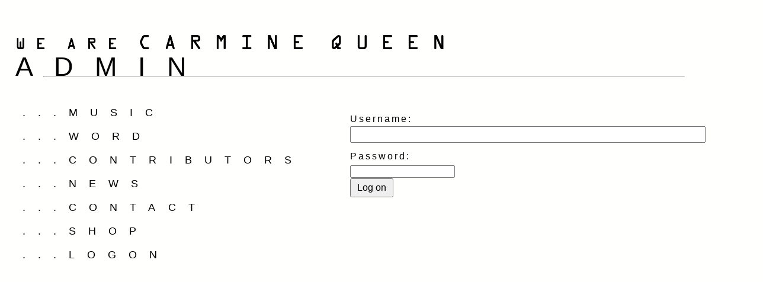

--- FILE ---
content_type: text/html; charset=UTF-8
request_url: https://carminequeen.com/authenticate.php
body_size: 927
content:
<!doctype html>
<html>
<head>
    <link rel="stylesheet" type="text/css" href="css/style.css">
    <meta charset="UTF-8">
<!--    <meta name="viewport" content="width=device-width, initial-scale=1.0">-->
    <link rel="shortcut icon" href="favicon.ico" type="image/x-icon">
    <title>Carmine Queen admin</title>
    <script type="text/javascript" src="https://code.jquery.com/jquery-latest.min.js"></script>
    <script type="text/javascript" src="js/formfuncs.js"></script>
    <script src="https://www.google.com/recaptcha/api.js" async defer></script>

    <link rel="stylesheet" href="https://cdnjs.cloudflare.com/ajax/libs/font-awesome/4.7.0/css/font-awesome.min.css">
    <script>

    function get_action(form) 
    {
        var v = grecaptcha.getResponse();
        if(v.length == 0)
        {
            document.getElementById('captcha').innerHTML="You can't leave Captcha Code empty";
            return false;
        }
        else
        {
             document.getElementById('captcha').innerHTML="Captcha completed";
            return true; 
        }
    }

    </script>
    
</head>

<body>
    <div id="meet">
        <img alt="W E A R E C A R M I N E Q U E E N" src="images/wacq.png">
<div class="pagetitle">ADMIN</div>
<hr>
        <div id="menu1">
                    <nav class="MenuBar">
                 <a class="MenuItem" href="music.php">...MUSIC</a>
               <a class="MenuItem" href="word.php">...WORD</a>
<!---                  <a class="MenuItem" href="media.php">...MEDIA</a> -->
                 <a class="MenuItem MenuActive" href="meet.php">...CONTRIBUTORS</a>
                 <a class="MenuItem" href="gigsnews.php">...NEWS</a>
                 <a class="MenuItem" href="contact.php">...CONTACT</a>
<!--                 <a class="MenuItem" href="cq-f.php">...FOUNDATION</a> -->
                 <a class="MenuItem" href="shop/shop.php">...SHOP</a>
                 <a class="MenuItem" href="authenticate.php">...LOGON</a>
            </nav>        
        </div>
        <div id="menu2">
            <div class="navbar-header">
      <button type="button" class="navbar-toggle">MENU</button>
    </div>
    <!-- Collect the nav links, forms, and other content for toggling -->
    <nav>
        <div class="menu-toggle">
            <ul>
              <li><a class="MenuItem" href="music.php">...MUSIC</a></li>
              <li><a class="MenuItem" href="word.php">...WORD</a></li>
<!---               <li><a class="MenuItem" href="media.php">...MEDIA</a></a></li> -->
              <li><a class="MenuItem" href="meet.php">...CONTRIBUTORS</a></a></li>
              <li><a class="MenuItem" href="gigsnews.php">...NEWS</a></a></li>
<!---              <li><a class="MenuItem" href="cq-f.php">...FOUNDATION</a></li> -->
              <li><a class="MenuItem" href="shop/shop.php">...SHOP</a></li>
              <li><a class="MenuItem" href="contact.php">...CONTACT</a></li>
              <li><a class="MenuItem" href="authenticate.php">...LOGON</a></li>
            </ul>
        </div>
    </nav>

        </div>
<div id="content">
    <main>
        <article>
            
            <form id="form" action="authenticate.php" method="post">
                <label for="username">Username:</label>
                <input type="text" name="username" required>

                <label for="password">Password:</label>
                <input type="password" name="password" required><br>

                <input type="submit" name="submit" class="button" id="submit_button" value="Log on">
            </form>
        </article>
    </main>
    <!---<a href="wachtwoord.php">Wachtwoord vergeten / niet gekregen</a><!-- comment -->
</div>
</div>      
</body>
</html>


--- FILE ---
content_type: text/css
request_url: https://carminequeen.com/css/style.css
body_size: 3016
content:
@charset "utf-8";
:root {
	--font-color: rgba(0, 0, 0, 1);
	--bg-color: rgba(255, 255, 254, 1);
}

* {
	box-sizing: border-box;
}

/* carmine color: #960018; */

body {
    height: 100vh;
    width: 100vw;
    background-color: var(--bg-color);
    line-height: 1.6em;
    letter-spacing: 3px;
    font-family: "HelveticaNeue-Light", "Helvetica Neue Light", "Helvetica Neue",
            Helvetica, Arial, "Lucida Grande", sans-serif;
    font-size: 16px;
    color: var(--font-color);
    overflow-x: hidden;
}

figcaption {
    text-align: center;
    font-size: small;
    letter-spacing: 0ch;
    color:rgb(9, 107, 178)
}

.album-header {
    display: block;
    width: 90%;
    text-align: center;
}

.album-title {
    margin-bottom: 10px;
    font-size: 2em;
    text-align: center;
    color: #960018;
}

.album-title-smaller {
    margin-bottom: 10px;
    font-size: 1.4em;
    text-align: center;
    color: #960018;
}

.album-songs {
    display: flex;
    justify-content: center;
    width: 36%;
}

.spaced {
	letter-spacing: 1ch;
}
.spaced2 {
	letter-spacing: 1.5ch;
}
.hidden {
	visibility: hidden;
}

h1, h2, h3 {
	color: #999999;
}
h1 {
    font-size: 1.4em;
}

h2 {
    font-size: 1.2em;
    letter-spacing: 0.6em;
    font-weight: bold;
}

h3 {
    font-size: 1em;
    letter-spacing: 0.5em;
    font-weight: bold;
}

h4 {
    font-size: 0.8em;
    letter-spacing: 0.4em;
    font-weight: bold;
}

h5 {
    font-size: 0.9em;
    color:  #187B05;
    font-weight: bold;
}

h6 {
    font-size: 0.9em;
    color:  #ff0000;
    font-weight: bold;
}

.bpm {
    cursor: pointer;
}

.setlist td {
    text-align: left;
    font-size: 0.7em;
}

.songs-wrapper1 {
    display: block;
    background: -webkit-linear-gradient(carmine, orangered, coral);
    height: auto;
    width: 98%;
}

.songs-wrapper2 {
    display: block;
    background: -webkit-radial-gradient(yellow, white,crimson);
    height: auto;
    width: 98%;
}

.button {
    cursor: pointer;
}

.resize {
    width: 120px;
    height: auto;
}

@media only screen and (max-width: 375) {
    .songs-wrapper {
            margin: 0 auto;
    }
    .album-title {
    margin-bottom: 10px;
    font-size: 2em;
    text-align: center;
    color: #960018;
    }    
}

/*Opmaak*/
#wrapper {
    max-width:  98%;
    width: 92%;
    text-align:left;
    height: 100vh;
    margin: 0 auto;
    background-color: #FFFFFF;
    min-height: 700px;
}
div#boven{
    background-color: #fff;
    width: 100%;
    max-width: 100%;
    min-height: 470px;
    height:auto;
}

#frame {
    float: left;
    z-index:2;
    width:36%;
    height:100%;
    background-color:transparent;
    margin-top: 50px;
    margin-left: 42px;
}

#page-right {
    float: right;
    width:59%;
    height:100%;
    vertical-align:top;
}

#welkom {
    width: 90%;
    margin-top:131px;
    margin-right:30px;
    height:130px;
    text-align: right;
    vertical-align:top;
    position: relative;
}

#pijl {
    width: 90%;
    margin-right:44px;
    text-align: right;
    height: 200px;
    vertical-align:top;
}

#cq {
    display:block;
    margin-left: 88px;
    width:  92%;
    z-index:3;
    float: left;
}

.vertical-text {
    transform: rotate(90deg);
    transform-origin: left top 0;
    float: right;
    font-size: 3.5em;
}

#u104-4 {
    background-color:transparent;
    z-index:13;
    min-height:181px;
    color:#000000;
    position:relative;
}

#u104-4:hover {
    padding-top:0px;
    margin-left:0%;
    min-height:81px;
    margin-bottom:0px;
    padding-bottom:0px;
}

#u104-4:hover p {
    visibility:inherit;
    color:#960018;
}

#meet {
    width: 98%;
/*    margin-left: 88px;*/
    margin-top: 3em;
    width:  92%;
    vertical-align:top;
    z-index:3;
    float: left;
    min-height: 480px;
    text-align: left;
}

#menu1 {
    float: left;
    z-index:2;
    width:36%;
    height:100%;
    background-color:transparent;
    margin-top: 20px;
    margin-left: 12px;
    text-align: left;
}

@media (max-width: 1199px) {
    #menu1 {
        display: none;
    }
    .album-title {
    margin-bottom: 10px;
    font-size: 2em;
    text-align: center;
    color: #960018;
    }    
}

#menu2 {
    display: none;
}
@media (max-width: 1199px) {
    #menu2 {
        display: block;
    float: left;
    z-index:2;
    width:36%;
    height:100%;
    background-color:transparent;
    margin-top: 50px;
    margin-left: 12px;
    text-align: left;
    }
}

.navbar-toggle {
    display: block;
    width: 8em;
    height: 2.5em;
    border-radius: 8px;
    font-size: 2em;
    letter-spacing: 0.8em;
    background-color: silver;
    border: 1px;
    border-color: gray;
    border-style: solid;
}

.navbar-header {
    float: left;
    width: 100%;
    display: block;
    height: auto;
}

.menu-toggle {
    margin-top: 2em;
    width: 100%;
    float: left;
    display: none;
    height: auto;
}

.menu-toggle ul {
  list-style: none;
  text-align: left;
  padding: 0;
  margin: 0;
}

 .menu-toggle li {
    width: 100%;
    border-bottom: none;
    line-height: 2em;
    display: block;
    height: auto;
    text-align:		left;
    padding-bottom: 10px;
    padding-top:    10px;
    font-size: 2.1em;
    color: #243c92;
}


#content {
    float: right;
    margin-top: 30px;
    width:52%;
    height:100%;
    vertical-align:top;
}

#content-beheer {
    float: right;
    margin-top: 30px;
    width:100%;
    height:100%;
    vertical-align:top;
}

#content p {
    margin-right: 88px;
    margin-left: 88px;
    text-align: justify;
    color: black;
    font-size: 1.2em;
    letter-spacing: 0.2em;
}

#gallery {
    width: 90%;
    margin-left: 1em;
    margin-right: 1em;
    width:  90%;
    vertical-align:top;
    z-index:3;
    float: left;
    font-size: 0.8em;
    font-weight: bold;
    letter-spacing: 0.2em;
    color: black;
}

#cart-content {
    width: 80vw;
    margin: auto;
}

.g1 {
    display: block;
    float:left;
    width: 33%;
}

.jos {
    padding-top:50px;
}

.bart {
    padding-top:60px;
}

.bert {
    padding-top:50px;
    padding-left:40px;
}

.esther {
    padding-top: 30px;
}

.lieke {
    padding-top:40px;
    padding-left:10px;
}

.josee {
    padding-top: 120px;
    padding-left: 10px;
}

.lisanne {
    margin-top:30px;
}

.nieke {
    padding-top:20px;
    padding-left:90px;
}

.daniel {
    padding-top:40px;
}

.wil {
    padding-top:40px;
}

.koen {
    padding-top:160px;
}

.monica {
    padding-top:120px;
}

.MenuActive {
    color: crimson;
    width: 28em;
    height: 40px;
    font-size: 1.1em;
    letter-spacing: 1.2em;
    cursor:pointer;
    display: block;
}

.MenuItem {
    color: #000000;
    cursor:pointer;
    display: block;
    width: 28em;
    height: 40px;
    font-size: 1.1em;
    letter-spacing: 1.2em;
}

.MenuItemDash {
    color: #000000;
    cursor:pointer;
    display: block;
    width: auto;
    height: 20px;
    font-size: 1em;
    letter-spacing: 0.6em;
}

.MenuItemSmall {
    color: #000000;
    cursor:pointer;
    display: block;
    width: auto;
    height: 20px;
    font-size: 1em;
    letter-spacing: 0.6em;
}

.MenuItemSmall:hover {
    color: crimson;
    text-decoration: underline;
}

#nav ul {
    margin-top: 1em;
    height: 2em;
}

#nav li {
    display: inline;
    margin: 0px 18px;
    margin-left: 18px;
    list-style: none;    
    float: left;
}

.pagetitle {
    font-size: 2.8em;
    color:black;
    letter-spacing: 0.8em;
    display: block;
    width: 100%;
    float: left;
}

hr {
    width: 92%;
    margin-left: 0;
    height:1px;
    margin: 28px auto
}

.audiocontainer {
    position: relative;
    width:auto;
    height: auto;
    display: block;
}

#list {
    width: 26vw;
    min-height: 100vh;
    float: left;
    text-align: left;
    overflow: auto;
}

#list-in {
    width: 24vw;
    min-height: 40vh;
    float: left;
    text-align: left;
    overflow: auto;
}

#list-out {
    width: 24vw;
    min-height: 40vh;
    float: left;
    text-align: left;
    overflow: auto;
}

.listitem {
    cursor: pointer;
    font-size: 0.8em;
}

.listitem:hover {
    color: crimson;
    text-decoration: underline;
}

.href {
    cursor: pointer;
    font-size: 1em;
}

.href:hover {
    color: crimson;
    text-decoration: underline;
}


.listitemself {
    cursor: pointer;
    font-size: 0.8em;
}

.listitem2 {
    cursor: pointer;
    font-size: 0.8em;
}

#werkblad {
    width: 28vw;
    float: left;
    text-align: left;
    font-size: 0.8em;
}

#musicians {
    width: 28vw;
    float: left;
    text-align: left;
    font-size: 0.8em;
}

#terugkoppeling {
    color: green;
    font-size: 0.8em;
}

.presentation-left {
    width: 48%;
    float: left;
    text-align: center;
}

.presentation-right {
    width: 48%;
    float: right;
    text-align: left;
    font-weight: lighter;
    font-size: 1em;
    line-height: 1.8em;
}

.song {
    width:30%;
    float:left;
    border-color: gray;
    border-style: solid;
    border: 1px;
    min-height: 12em;
}

.schedule {
    width:30%;
    float:left;
    border-color: gray;
    border-style: solid;
    border: 1px;
    min-height: 15em;
}


controls {
    display: block;
    width: 100%;
}

@media (max-width: 1199px) {
    .g1 {
        display: block;
        width: 98%;
    }
    .schedule {
        display: block;
        width:98%;
        float:left;
        border-color: gray;
        border-style: solid;
        border: 1px;
        min-height: 15em;
        font-size: 2em;
    }
    .song {
        display: block;
        width:98%;
        float:left;
        border-color: gray;
        border-style: solid;
        border: 1px;
        min-height: 12em;
        font-size: 2em;
    }
    figure {
        display: block;
        min-height: 12em;
    }
    figcaption {
        text-align: center;
        font-size: 0.8em;
        letter-spacing: 0ch;
        color: #960018;
        padding-top: 2em;
        line-height: 1.2em;
    }

}

@media (min-width: 1203px) {
#welkom {
    width: 100%;
    margin-top:131px;
    margin-right:30px;
    height:130px;
    text-align: right;
    vertical-align:top;
    position: relative;
}
#meet {
    margin-top:3em;
    margin-left:1.38%;
}

.player {
    display:block;
    height: 20em;
    width: 100%;
}

a {
    font-weight: lighter;
}

a:link, a:visited {
    text-decoration: none;
}

a:hover {
    color: crimson;
    text-decoration: underline;
}
a:active {
    color: crimson;
    font-weight: normal;
}

 /* IE only hack \*/
 * html ul li, * html ul ul li{
 border-bottom: 0px solid #FFF;
 }

 * html ul ul li{
 border-top: 0;
 }
 /* Einde IE only hack */

textarea.small {
    width: 300px;
    height: 120px;
    background-color: #f5f5f5;
    border-width: 1px;
    border-style: solid;
    border-color: #999999;
    font-family: Arial, Helvetica, sans-serif;
    font-size: small;
    margin-bottom: 10px;
}

th {
    font-size: small;
    background-color: #A0B4E0;
}


}

@media (max-width: 1180px) {
#wrapper {
    max-width:  100%;
    width: 100%;
    text-align:left;
    height: 100%;
    margin: 0 auto;
    background-color: #FFFFFF;
    min-height: 100%;
}

#welkom {
    width: 100%;
    margin-top:131px;
    margin-right:30px;
    height:130px;
    text-align: right;
    vertical-align:top;
    position: relative;
}

.player {
    display:block;
    height: 20em;
    width: 100%;
}

#frame {
    float: left;
    z-index:2;
    width:100%;
    height:100%;
    background-color:transparent;
    margin-top: 50px;
    margin-left: 42px;
    text-align: center;
}

#page-right {
    float: right;
    width:100%;
    height:100%;
    vertical-align:top;
    text-align: right;
}

.pagetitle {
    font-size: 2.5em;
    color:black;
    letter-spacing: 1em;
    display: block;
    width: 100%;
    float: left;
}

.album-title {
    margin-bottom: 10px;
    font-size: 2em;
    text-align: center;
    color: #960018;
}

#gallery {
    width: 100%;
    float: left;
    margin-left: 1em;
    margin-right: 1em;
    width:  90%;
    vertical-align:top;
    z-index: 3;
    font-size: 0.9em;
    font-weight: bold;
    letter-spacing: 0.2em;
    color: black;
    text-align: center;
}

.jos, .bart, .bert, .lisanne, .nieke, .esther, .daniel, .lieke, .josee {
    display: block;
    width: 100%;
    margin-left: auto;
    margin-right: auto;
    padding-bottom: 10px;
    padding-top: 10px;
}
.MenuItem {
    color: #000000;
    cursor:pointer;
    display: block;
}

img {
    max-width: 100%;
    height: auto;
    padding-bottom: 10px;
}

#menu {
    float: left;
    width:100%;
    height: auto;
    background-color:transparent;
    margin-top: 50px;
    margin-left: 12px;
    text-align: left;
}

#content {
    float: right;
    margin-top: 30px;
    width:100%;
    height:100%;
    vertical-align:top;
    font-size: 2.6rem;
}

#content p {
    margin-right: 1em;
    margin-left: 1em;
    text-align: justify;
    color: black;
    font-size: 0.8em;
    letter-spacing: 0.2em;
    line-height: 2.6rem;
}

#content li {
    line-height: 1.2em;
}

textarea.small {
    width: 30em;
    height: 12em;
    background-color: #f5f5f5;
    border-width: 1px;
    border-style: solid;
    border-color: #999999;
    font-family: Arial, Helvetica, sans-serif;
    font-size: small;
    margin-bottom: 10px;
}

.presentation-left {
    width: 98%;
    float: left;
    text-align: center;
}

.presentation-right {
    width: 98%;
    float: right;
    text-align: left;
    line-height: 2.2em;
    font-size: 1em;
}

}

@media (max-width: 768px) {
#wrapper {
    max-width:  100%;
    width: 100%;
    text-align:left;
    height: 100%;
    margin: 0 auto;
    background-color: #FFFFFF;
    min-height: 1740px;
}

#frame {
    float: left;
    z-index:2;
    width:100%;
    height:100%;
    background-color:transparent;
    margin-top: 50px;
    margin-left: 42px;
}

#welkom {
    width: 90vw;
    max-width: 90vw;
    margin-top:131px;
    margin-right:30px;
    height:130px;
    text-align: right;
    vertical-align:top;
    float: left;
}

.player {
    display:block;
    height: 20em;
    width: 100%;
}

#page-right {
    float: right;
    width:100%;
    height:100%;
    vertical-align:top;
    text-align: right;
}

#menu {
    float: left;
    z-index:2;
    width:100%;
    height:100%;
    background-color:transparent;
    margin-top: 50px;
    margin-left: 12px;
    text-align: left;
}

#content {
    float: right;
    margin-top: 30px;
    width:100%;
    height:100%;
    vertical-align:top;
    font-size: 2rem;
}

#content p {
    margin-right: 1em;
    margin-left: 1em;
    text-align: justify;
    color: black;
    font-size: 1em;
    letter-spacing: 0.2em;
}

#content li {
    line-height: 1.2em;
}

#gallery {
    width: 90%;
    margin-left: 1em;
    margin-right: 1em;
    width:  90%;
    vertical-align:top;
    z-index:3;
    float: left;
    font-size: 0.9em;
    font-weight: bold;
    letter-spacing: 0.2em;
    color: black;
}

.pagetitle {
    font-size: 2em;
    color:black;
    letter-spacing: 0.8em;
    display: block;
    width: 100%;
    float: left;
}

.jos, .bart, .bert, .lisanne, .nieke, .esther, .daniel, .lieke, .josee {
    display: block;
    margin-left: auto;
    margin-right: auto;
    padding-bottom: 10px;
    top: 10px;
}

.MenuItem {
    color: #000000;
    cursor:pointer;
    display: block;
}

.presentation-left {
    width: 98%;
    float: left;
    text-align: center;
}

.presentation-right {
    width: 98%;
    float: right;
    text-align: left;
    line-height: 1.8em;
    font-size: 1em;
}
    figcaption {
        text-align: center;
        font-size: 0.8em;
        letter-spacing: 0ch;
        color: #960018;
        padding-top: 2em;
        line-height: 1.2em;
    }
}

@media (max-width: 480px){

#wrapper {
    max-width:  100%;
    width: 100%;
    text-align:left;
    height: 100%;
    margin: 0 auto;
    background-color: #FFFFFF;
    min-height: 100%;
}

#frame {
    float: left;
    z-index:2;
    width:100%;
    height:100%;
    background-color:transparent;
    margin-top: 50px;
    margin-left: 42px;
}

#page-right {
    float: left;
    width:100%;
    height:100%;
    vertical-align:top;
}

.player {
    display:block;
    height: 20em;
    width: 100%;
}

#menu {
    float: left;
    z-index:2;
    width:100%;
    height:100%;
    background-color:transparent;
    margin-top: 50px;
    margin-left: 12px;
    text-align: left;
}

#content {
    float: left;
    margin-top: 30px;
    width:100%;
    height:100%;
    vertical-align:top;
    font-size: 2rem;
}

#content p {
    margin-right: 1em;
    margin-left: 1em;
    text-align: justify;
    color: black;
    font-size: 1em;
    letter-spacing: 0.2em;
}

#content li {
    line-height: 1.2em;
}

.pagetitle {
    font-size: 1.5em;
    display: block;
    color:black;
    letter-spacing: 0.4em;
    display: block;
    width: 100%;
    float: left;
}

#gallery {
    width: 90%;
    margin-left: 1em;
    margin-right: 1em;
    vertical-align:top;
    z-index:3;
    float: left;
    font-size: 0.9em;
    font-weight: bold;
    letter-spacing: 0.2em;
    color: black;
}

.jos, .bart, .bert, .lisanne, .nieke, .esther, .daniel, .lieke, .josee {
    display: block;
    margin-left: auto;
    margin-right: auto;
    padding-bottom: 10px;
    top: 10px;
}
.MenuItem {
    color: #000000;
    cursor:pointer;
    display: block;
}

.presentation-left {
    width: 98%;
    float: left;
    text-align: center;
}

.presentation-right {
    width: 98%;
    float: right;
    text-align: left;
    line-height: 1.8em;
    font-size: 1em;

}
}

.fa {
  padding: 20px;
  font-size: 50px;
  width: 100px;
  text-align: center;
  text-decoration: none;
  border-radius: 50%;
}

.fa-facebook {
    display: inline-block;
    background: #3B5998;
    color: white;
}

.fa-youtube {
    display: inline-block;
    background: #bb0000;
    color: white;
}

.fa-instagram {
    display: inline-block;
    background: rgb(18, 86, 136);
    color: white;
}

article {
    grid-row-start: 1;
    grid-row-end: 3;
    grid-area: art;
}

main {
    grid-template-columns: calc(50vw - 1rem) 30vw;
    grid-template-rows: 400px 1fr;
    grid-template-areas:
        "art pp"
        "art asi";
    width: 98%;
}

form,
input[type="text"],
input[type="email"],
textarea {
	width: 100%;
}
form {
	margin-bottom: 1em;
}
input[type="text"],
input[type="email"],
textarea {
	margin-bottom: 10px;
	padding: 3px;
	font-size: 1em;
}
textarea {
	height: 10rem;
	resize: vertical;
}

label {
	display: block;
    font-size: 1em;
}

button,
input[type="submit"] {
	padding: 5px 10px;
	font-size: 1em;
}

.presentation-right ul {
    list-style: none;
}

.presentation-right li {
    list-style: none;

}

.presentation-left ul {
    list-style: none;
}

.presentation-left li {
    cursor: pointer;
    list-style: none;    
}

.presentation-left li:hover {
    color: crimson;
}

.small {
    margin-top: -0.2em;
    font-size: 1em;
}

.small li {
    font-style: italic;
    line-height: 1.4em;
}

.border {
    border: silver;
    border-width: 1px;
    border-style: solid;
}

.word-edit {
	width: 360px;
	height: 420px;
}

.letterlist {
    cursor: pointer;
}

.letterlist:hover {
    color: crimson;
}

#read-lyric {
    margin-top: 1em;
}

#show-poem img {
    max-width: 500px;
}

#show-lyric img {
    max-width: 500px;
}

.cell {
    width: 10em;
    display: inline-block;
}

.p50 {
    width: 48%;
    display: inline-block;
}

--- FILE ---
content_type: application/javascript
request_url: https://carminequeen.com/js/formfuncs.js
body_size: 2518
content:
$(window).on('load',function() {

    $(document).on('submit', '#contactform', function(e)
    {
        e.preventDefault();

        var frmdata = $( this ).serializeArray();

        var url = "verstuur.php";
        $.ajax({
            type: "POST",
            url: url,
            data:frmdata,
            success: function(responseText) {
                $("#terugkoppeling").html(responseText);
            }
        });
    });
    $("body").on('click', '.navbar-toggle', function() {
        if ($('.menu-toggle').css('display') == 'none') {
            $('.menu-toggle').css("display", "block");
        } else {
            $('.menu-toggle').css("display", "none");
        }
    });

    $("body").on('click', '.MenuItemSmall', function() {
        var url = $(this).data('ref');
        $("#application").load(url);
    });

    $(document).on('click', '.listitem', function() {
        var url = $(this).data('ref');
        $("#werkblad").load(url);
    });

    $(document).on('click', '.listing', function() {
        $("#show-lyric").html('');
        $("#show-poem").html('');
        $("#show-writing").html('');
        var url = $(this).data('ref');
        var div = $(this).data('div');
        if (div == 'show-poem') {
            $("#read-lyric").html('');
        } else {
            $("#read-poem").html('');
        }
        $("#" + div).load(url);
    });

    $(document).on('click', '.href', function() {
        var url = $(this).data('ref');
        var div = $(this).data('div');
        $("#"+div).load(url);
    });

    $(document).on('click', '.listitemself', function() {
        var url = $(this).data('ref');
        $("#list").load(url);
    });

    $(document).on('click', '.listitem2', function() {
        var url = $(this).data('ref');
        $("#musicians").load(url);
        $('html, body').animate({
            scrollTop: $("#musicians").offset().top
        }, 500);
    });

    $("body").on('click', '.shop-button', function() {
        var url = $(this).data('ref');
        var div = "#" + $(this).data('div');
        $(div).load(url);
        $('html, body').animate({
            scrollTop: $(div).offset().top
        }, 500);
    });

    $(document).on('click', '.bpm', function() {
        var beats = parseInt($(this).html());
        var time = 4;
        var seconds = 60 / beats;
        var delayInMilliseconds = seconds*1000;
        alert (delayInMilliseconds);
        $(this).html(1);
        if (time == 4) {
            setTimeout($(this).html(2), delayInMilliseconds);
            setTimeout($(this).html(3), delayInMilliseconds);
            $(this).html(4);
        }
    });

    $(document).on("change","#xaantal", function() {
        var aantal = parseInt($('#xaantal').val());
        var prijs = parseFloat(aantal * $("#hiddenprijs").val()).toFixed(2);
        $("#xprijs").val(prijs);
        if ($("#shipment").val() > 0) {
            var sel = $("#shippingselect").val();
            var url = "show_shipping.php?id=" + sel;
            $.ajax({
                type: "POST",
                url: url,
                data:'aantal='+aantal,
                success: function(data) {
                    $("#shipment").val(data);
                    var totaal = parseFloat(parseFloat(data) + parseFloat($("#xprijs").val())).toFixed(2);
                    $("#totaal").val(totaal);
                }
            });
        }
    });

    $('body').on("change", "#shippingselect", function() {
        var sel = $(this).val();
        var type = $('#shoptype').val();
        var aantal = parseInt($('#xaantal').val());
        var url = "show_shipping.php?id=" + sel + '&type=' + type;
        $.ajax({
            type: "POST",
            url: url,
            data:'aantal='+aantal,
            success: function(data) {
                $("#shipment").val(data);
                var totaal = parseFloat(parseFloat(data) + parseFloat($("#xprijs").val())).toFixed(2);
                $("#totaal").val(totaal);
            }
        });
        
    });

    $(document).on("change","#btw", function() {
        var btw_amount = $('#subtotal').val() * ($('#btw').val()/100);
        var amount = $('#subtotal').val() + btw_amount;
        $("#amount").val(amount);
    });

    $("body").on("click", "#submit_instrument", function(event) {        
        event.preventDefault();
        var url = $(this).parents("form:first").attr('action');
        var method = $(this).parents("form:first").attr('method');
        var el = $(this).parents("form:first");
        var elId = el.attr("id");
        var data = $("#" + elId).serialize();

        $.ajax({
            type: method,
            url: url,
            data: data,
            beforeSend: function() {
            //$('#terugkoppeling').html("<img src='/images/ajax-loader-32.gif' />");
            },
            success: function(responseText) {
                $("#musicians").html(responseText);
            }
        });
    });

    $('body').on("change", ".instrcheck", function() {
        var naam = $(this).attr("name")
        if(this.checked) {
//            alert(naam + ' aangezet');
        } else {
            var song = $("#song_id").val();
            var url = "change_song_detail.php?id=" + naam + '&song=' + song;
            $('#musicians').load(url);
        }
    });

    $('body').on("change", ".musiciancheck", function() {
        var naam = $(this).attr("name")
        if(this.checked) {
//            alert(naam + ' aangezet');
        } else {
            var url = "change_instrument_detail.php?id=" + naam;
//            alert(naam + ' uitgezet');
//            alert (url);
            $('#terugkoppeling').load(url);
        }
    });


    $("body").on("click", "#submit_fileupload", function(event) {
        event.preventDefault();
        var url = $(this).parents("form:first").attr('action');
        var method = $(this).parents("form:first").attr('method');
        var el = $(this).parents("form:first");
        var form = $('#fileUploadForm')[0];
        var data = new FormData(form);
//        var elId = el.attr("id");
//        alert(ref);
        $.ajaxSetup({ cache: false });
        $.ajax({
            type: method,
            url: url,
            enctype: 'multipart/form-data',
            data: data,
            processData: false,
            contentType: false,
            success: function(responseText) {
                $("#uploadform").html(responseText);
            }
        });
    });

    $("body").on("submit", "#save_lyrics", function(event) {        
        event.preventDefault();
        var frmdata = $( this ).serializeArray();
        var url = "save_lyrics.php";
//        alert(data);
        $.ajax({
            type: "POST",
            url: url,
            data: frmdata,
            beforeSend: function() {
            //$('#terugkoppeling').html("<img src='/images/ajax-loader-32.gif' />");
            },
            success: function(responseText) {
                $("#terugkoppeling").html(responseText);
                $("#werkblad").load('show_lyrics.php');
            }
        });
    });

    $("body").on("submit", "#save_poems", function(event) {        
        event.preventDefault();
        var frmdata = $( this ).serializeArray();
        var url = "save_poems.php";
//        alert(data);
        $.ajax({
            type: "POST",
            url: url,
            data: frmdata,
            beforeSend: function() {
            //$('#terugkoppeling').html("<img src='/images/ajax-loader-32.gif' />");
            },
            success: function(responseText) {
                //$("#terugkoppeling").html(responseText);
                $("#werkblad").load('show_poems.php');
            }
        });
    });

     $("body").on("submit", "#save_writings", function(event) {        
        event.preventDefault();
        var frmdata = $( this ).serializeArray();
        var url = "save_writings.php";
//        alert(data);
        $.ajax({
            type: "POST",
            url: url,
            data: frmdata,
            beforeSend: function() {
            //$('#terugkoppeling').html("<img src='/images/ajax-loader-32.gif' />");
            },
            success: function(responseText) {
//                $("#terugkoppeling").html(responseText);
                $("#werkblad").load('show_writings.php');
            }
        });
    });
   
    $("body").on("click", "#save_details", function(event) {        
        event.preventDefault();
        var url = $(this).parents("form:first").attr('action');
        var method = $(this).parents("form:first").attr('method');
        var el = $(this).parents("form:first");
        var elId = el.attr("id");
        var data = $("#" + elId).serialize();
        var ref = $("#script").val();
        $.ajax({
            type: method,
            url: url,
            data: data,
            beforeSend: function() {
            //$('#terugkoppeling').html("<img src='/images/ajax-loader-32.gif' />");
            },
            success: function(responseText) {
                $("#terugkoppeling").html(responseText);
                $('html, body').animate({
                    scrollTop: $("#terugkoppeling").offset().top
                }, 500);
                setTimeout(function() {
                    $("#application").load(ref);
                }, 2000);
            }
        });
    });

    $("body").on("submit", "#save_song", function(event) {        
        event.preventDefault();
        var frmdata = $( this ).serializeArray();
        var url = "save_song.php";
//        alert(data);
        var album = $("#album").val();
        $.ajax({
            type: "POST",
            url: url,
            data: frmdata,
            beforeSend: function() {
            //$('#terugkoppeling').html("<img src='/images/ajax-loader-32.gif' />");
            },
            success: function(responseText) {
                //$("#terugkoppeling").html(responseText);
                $("#werkblad").load('show_song.php?id='+album);
            }
        });
    });
    
    $("body").on("submit", "#save_contributor", function(event) {        
        event.preventDefault();
        var frmdata = $( this ).serializeArray();
        var url = "save_contributor.php";
//        alert(data);
        $.ajax({
            type: "POST",
            url: url,
            data: frmdata,
            beforeSend: function() {
            //$('#terugkoppeling').html("<img src='/images/ajax-loader-32.gif' />");
            },
            success: function(responseText) {
                $("#terugkoppeling").html(responseText);
//                $("#werkblad").load('show_song.php?id='+album);
            }
        });
    });

    $("body").on("submit", "#remove_song", function(event) {        
        event.preventDefault();
        var frmdata = $( this ).serializeArray();
        var url = "remove_song.php";
//        alert(data);
        $.ajax({
            type: "POST",
            url: url,
            data: frmdata,
            beforeSend: function() {
            //$('#terugkoppeling').html("<img src='/images/ajax-loader-32.gif' />");
            },
            success: function(responseText) {
                $("#terugkoppeling").html(responseText);
//                $("#werkblad").load('show_song.php?id='+album);
            }
        });
    });

    $("body").on("submit", "#remove_user", function(event) {        
        event.preventDefault();
        var frmdata = $( this ).serializeArray();
        var url = "remove_user.php";
//        alert(data);
        $.ajax({
            type: "POST",
            url: url,
            data: frmdata,
            beforeSend: function() {
            //$('#terugkoppeling').html("<img src='/images/ajax-loader-32.gif' />");
            },
            success: function(responseText) {
                $("#terugkoppeling").html(responseText);
//                $("#werkblad").load('show_song.php?id='+album);
            }
        });
    });

    $("#submit_button_ext").on("click", function(event){
        event.preventDefault();
        var url = $(this).parents("form:first").attr('action');
        var method = $(this).parents("form:first").attr('method');
        var el = $(this).parents("form:first");
        var elId = el.attr("id");
        var data = $("#" + elId).serialize();

        $.ajax({
            type: method,
            url: url,
            data: data,
            beforeSend: function() {
            $('#terugkoppeling').html("<img src='/images/ajax-loader-32.gif' />");
            },
            success: function(responseText) {
                $("#terugkoppeling").html(responseText);
            }
        });
    });


    function insertValueQuery(which) {
        var myQuery = document.mailform.inhoud;
        if (which == 1) {
            var myListBox = document.mailform.veld;
        } else if (which == 2) {
            var myListBox = document.mailform.veld_zaak;
        } else if (which == 3) {
            var myListBox = document.mailform.veld_user;
        }

        if(myListBox.options.length > 0) {
            sql_box_locked = true;
            var chaineAj = "";
            var NbSelect = 0;
            for(var i=0; i<myListBox.options.length; i++) {
                if (myListBox.options[i].selected){
                    NbSelect++;
                    if (NbSelect > 1)
                        chaineAj += ", ";
                    chaineAj += myListBox.options[i].value;
                }
            }

            //IE support
            if (document.selection) {
                myQuery.focus();
                sel = document.selection.createRange();
                sel.text = chaineAj;
                document.mailform.insert.focus();
            }
            //MOZILLA/NETSCAPE support
            else if (document.mailform.inhoud.selectionStart || document.mailform.inhoud.selectionStart == "0") {
                var startPos = document.mailform.inhoud.selectionStart;
                var endPos = document.mailform.inhoud.selectionEnd;
                var chaineSql = document.mailform.inhoud.value;

                myQuery.value = chaineSql.substring(0, startPos) + chaineAj + chaineSql.substring(endPos, chaineSql.length);
            } else {
                myQuery.value += chaineAj;
            }
            sql_box_locked = false;
        }
    }

    $("#submit_buttonck").on("click", function(event){
        var error = false;
        event.preventDefault();
        $("input:required").each(function() {
            if($(this).val() == "")
            {
                $(this).css("background-color","#FFAAAA");
                error = true;
    //            return false;
            }
            else
            {
                $(this).css("background-color","#FFFFFF");
            }
        });
        if (error) return false;
        for (instance in CKEDITOR.instances) {
            CKEDITOR.instances[instance].updateElement();
        }
        $.ajax({

            type: $(this).parents("form:first").attr('method'),
            url: '/intern/' + $(this).parents("form:first").attr('action'),
            data: $('#form').serialize(),
            success: function(responseText) {
                $("#terugkoppeling").html(responseText);
            }
        });
    });

    $(".subscribe")
      .mouseover(function() {
        $(this).css('text-decoration', 'underline');
      })
      .mouseout(function() {
        $(this).css('text-decoration', 'none');
      });

    $(document).on('click', '.subscribe', function() {
        var ref = $(this).data('ref');
        var id = $(this).data('id');
        ref = ref + '?id=' + id;
        $("#subscription").load(ref);
        $('html, body').animate({
            scrollTop: $("#subscription").offset().top
        }, 500);
    });

    $("body").on("click", "#submit_subscription", function(event) {
        event.preventDefault();
        var url = $(this).parents("form:first").attr('action');
        var method = $(this).parents("form:first").attr('method');
        var el = $(this).parents("form:first");
        var elId = el.attr("id");
        var data = $("#" + elId).serialize();
//        alert(data);
        $.ajax({
            type: method,
            url: url,
            data: data,
            success: function(responseText) {
                $("#subscription").html(responseText);
                $('html, body').animate({
                    scrollTop: $("#subscription").offset().top
                }, 500);
            }

        });
    });

    $(document).on('click', '.contribute', function() {
        var ref = $(this).data('ref');
        var id = $(this).data('id');
        ref = ref + '?id=' + id;
        $("#contribution").load(ref);
        $('html, body').animate({
            scrollTop: $("#contribution").offset().top
        }, 500);
    });

    $(document).on('click', '.letterlist', function() {
        $("#show-lyric").html('');
        $("#show-poem").html('');
        $("#show-writing").html('');
        $("#read-lyric").html('');
        $("#read-poem").html('');
        var ref = $(this).data('ref');
        var table = $(this).data('table');
        var div = $(this).data('div');
        ref = ref + "&table=" + table;

        $("#" + div).load(ref);
    });
    
    $("body").on("click", "#submit_contribution", function(event) {
        event.preventDefault();
        var url = $(this).parents("form:first").attr('action');
        var method = $(this).parents("form:first").attr('method');
        var el = $(this).parents("form:first");
        var elId = el.attr("id");
        var data = $("#" + elId).serialize();
//        alert(data);
        $.ajax({
            type: method,
            url: url,
            data: data,
            success: function(responseText) {
                $("#contribution").html(responseText);
                $('html, body').animate({
                    scrollTop: $("#contribution").offset().top
                }, 500);
            }

        });
    });

	$("body").on("submit", "#lyricform", function(event) {        
        event.preventDefault();
        var frmdata = $( this ).serializeArray();
        var url = "save_lyric.php";
        $.ajax({
            type: "POST",
            url: url,
            data: frmdata,
            beforeSend: function() {
            },
            success: function(responseText) {
                $("#terugkoppeling").html(responseText);
            }
        });
    });

    $('body').on('change', '#title', function() {
        var title = $(this).val();
        if ($("#songId").val().trim() === '') {
            var url = "/beheer/search_title.php?title=" + title;
            $.get(url, function(response) {
                $("#songId").val(response);
            });
        }
    });


});

$(document).on('submit', '#contactform', function(e)
{
      e.preventDefault();

      var frmdata = $( this ).serializeArray();

      var url = "verstuur.php";
      $.ajax({
      type: "POST",
      url: url,
      data:frmdata,
      success: function(responseText) {
        $("#terugkoppeling").html(responseText);
      }
  });
});
